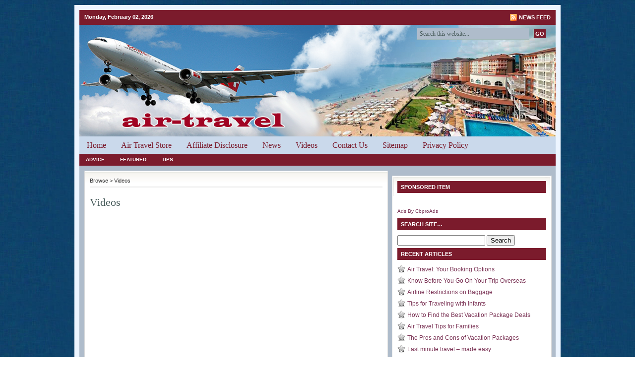

--- FILE ---
content_type: text/html; charset=UTF-8
request_url: https://air-travel.turnkeypages.com/videos/
body_size: 63588
content:
<!DOCTYPE html PUBLIC "-//W3C//DTD XHTML 1.0 Transitional//EN" "http://www.w3.org/TR/xhtml1/DTD/xhtml1-transitional.dtd">
<html xmlns="http://www.w3.org/1999/xhtml" lang="en-US">
<head profile="http://gmpg.org/xfn/11">

<meta http-equiv="Content-Type" content="text/html; charset=UTF-8" />
<meta name="distribution" content="global" />
<meta name="robots" content="follow, all" />
<meta name="language" content="en" />

<title>  Videos : air-travel.turnkeypages.com</title>
<meta name="generator" content="WordPress 6.9" />
<link rel="Shortcut Icon" href="https://air-travel.turnkeypages.com/wp-content/themes/lifestyle_20/images/favicon.ico" type="image/x-icon" />


<link rel="stylesheet" href="https://air-travel.turnkeypages.com/wp-content/themes/lifestyle-2/style.css.php" type="text/css" media="screen" />
<link rel="alternate" type="application/rss+xml" title="air-travel.turnkeypages.com RSS Feed" href="https://air-travel.turnkeypages.com/feed/" />
<link rel="alternate" type="application/atom+xml" title="air-travel.turnkeypages.com Atom Feed" href="https://air-travel.turnkeypages.com/feed/atom/" />
<link rel="pingback" href="https://air-travel.turnkeypages.com/xmlrpc.php" />

<meta name='robots' content='max-image-preview:large' />
<link rel="alternate" type="application/rss+xml" title="air-travel.turnkeypages.com &raquo; Videos Comments Feed" href="https://air-travel.turnkeypages.com/videos/feed/" />
<link rel="alternate" title="oEmbed (JSON)" type="application/json+oembed" href="https://air-travel.turnkeypages.com/wp-json/oembed/1.0/embed?url=https%3A%2F%2Fair-travel.turnkeypages.com%2Fvideos%2F" />
<link rel="alternate" title="oEmbed (XML)" type="text/xml+oembed" href="https://air-travel.turnkeypages.com/wp-json/oembed/1.0/embed?url=https%3A%2F%2Fair-travel.turnkeypages.com%2Fvideos%2F&#038;format=xml" />
<style id='wp-img-auto-sizes-contain-inline-css' type='text/css'>
img:is([sizes=auto i],[sizes^="auto," i]){contain-intrinsic-size:3000px 1500px}
/*# sourceURL=wp-img-auto-sizes-contain-inline-css */
</style>
<style id='wp-emoji-styles-inline-css' type='text/css'>

	img.wp-smiley, img.emoji {
		display: inline !important;
		border: none !important;
		box-shadow: none !important;
		height: 1em !important;
		width: 1em !important;
		margin: 0 0.07em !important;
		vertical-align: -0.1em !important;
		background: none !important;
		padding: 0 !important;
	}
/*# sourceURL=wp-emoji-styles-inline-css */
</style>
<style id='wp-block-library-inline-css' type='text/css'>
:root{--wp-block-synced-color:#7a00df;--wp-block-synced-color--rgb:122,0,223;--wp-bound-block-color:var(--wp-block-synced-color);--wp-editor-canvas-background:#ddd;--wp-admin-theme-color:#007cba;--wp-admin-theme-color--rgb:0,124,186;--wp-admin-theme-color-darker-10:#006ba1;--wp-admin-theme-color-darker-10--rgb:0,107,160.5;--wp-admin-theme-color-darker-20:#005a87;--wp-admin-theme-color-darker-20--rgb:0,90,135;--wp-admin-border-width-focus:2px}@media (min-resolution:192dpi){:root{--wp-admin-border-width-focus:1.5px}}.wp-element-button{cursor:pointer}:root .has-very-light-gray-background-color{background-color:#eee}:root .has-very-dark-gray-background-color{background-color:#313131}:root .has-very-light-gray-color{color:#eee}:root .has-very-dark-gray-color{color:#313131}:root .has-vivid-green-cyan-to-vivid-cyan-blue-gradient-background{background:linear-gradient(135deg,#00d084,#0693e3)}:root .has-purple-crush-gradient-background{background:linear-gradient(135deg,#34e2e4,#4721fb 50%,#ab1dfe)}:root .has-hazy-dawn-gradient-background{background:linear-gradient(135deg,#faaca8,#dad0ec)}:root .has-subdued-olive-gradient-background{background:linear-gradient(135deg,#fafae1,#67a671)}:root .has-atomic-cream-gradient-background{background:linear-gradient(135deg,#fdd79a,#004a59)}:root .has-nightshade-gradient-background{background:linear-gradient(135deg,#330968,#31cdcf)}:root .has-midnight-gradient-background{background:linear-gradient(135deg,#020381,#2874fc)}:root{--wp--preset--font-size--normal:16px;--wp--preset--font-size--huge:42px}.has-regular-font-size{font-size:1em}.has-larger-font-size{font-size:2.625em}.has-normal-font-size{font-size:var(--wp--preset--font-size--normal)}.has-huge-font-size{font-size:var(--wp--preset--font-size--huge)}.has-text-align-center{text-align:center}.has-text-align-left{text-align:left}.has-text-align-right{text-align:right}.has-fit-text{white-space:nowrap!important}#end-resizable-editor-section{display:none}.aligncenter{clear:both}.items-justified-left{justify-content:flex-start}.items-justified-center{justify-content:center}.items-justified-right{justify-content:flex-end}.items-justified-space-between{justify-content:space-between}.screen-reader-text{border:0;clip-path:inset(50%);height:1px;margin:-1px;overflow:hidden;padding:0;position:absolute;width:1px;word-wrap:normal!important}.screen-reader-text:focus{background-color:#ddd;clip-path:none;color:#444;display:block;font-size:1em;height:auto;left:5px;line-height:normal;padding:15px 23px 14px;text-decoration:none;top:5px;width:auto;z-index:100000}html :where(.has-border-color){border-style:solid}html :where([style*=border-top-color]){border-top-style:solid}html :where([style*=border-right-color]){border-right-style:solid}html :where([style*=border-bottom-color]){border-bottom-style:solid}html :where([style*=border-left-color]){border-left-style:solid}html :where([style*=border-width]){border-style:solid}html :where([style*=border-top-width]){border-top-style:solid}html :where([style*=border-right-width]){border-right-style:solid}html :where([style*=border-bottom-width]){border-bottom-style:solid}html :where([style*=border-left-width]){border-left-style:solid}html :where(img[class*=wp-image-]){height:auto;max-width:100%}:where(figure){margin:0 0 1em}html :where(.is-position-sticky){--wp-admin--admin-bar--position-offset:var(--wp-admin--admin-bar--height,0px)}@media screen and (max-width:600px){html :where(.is-position-sticky){--wp-admin--admin-bar--position-offset:0px}}

/*# sourceURL=wp-block-library-inline-css */
</style><style id='wp-block-paragraph-inline-css' type='text/css'>
.is-small-text{font-size:.875em}.is-regular-text{font-size:1em}.is-large-text{font-size:2.25em}.is-larger-text{font-size:3em}.has-drop-cap:not(:focus):first-letter{float:left;font-size:8.4em;font-style:normal;font-weight:100;line-height:.68;margin:.05em .1em 0 0;text-transform:uppercase}body.rtl .has-drop-cap:not(:focus):first-letter{float:none;margin-left:.1em}p.has-drop-cap.has-background{overflow:hidden}:root :where(p.has-background){padding:1.25em 2.375em}:where(p.has-text-color:not(.has-link-color)) a{color:inherit}p.has-text-align-left[style*="writing-mode:vertical-lr"],p.has-text-align-right[style*="writing-mode:vertical-rl"]{rotate:180deg}
/*# sourceURL=https://air-travel.turnkeypages.com/wp-includes/blocks/paragraph/style.min.css */
</style>
<style id='global-styles-inline-css' type='text/css'>
:root{--wp--preset--aspect-ratio--square: 1;--wp--preset--aspect-ratio--4-3: 4/3;--wp--preset--aspect-ratio--3-4: 3/4;--wp--preset--aspect-ratio--3-2: 3/2;--wp--preset--aspect-ratio--2-3: 2/3;--wp--preset--aspect-ratio--16-9: 16/9;--wp--preset--aspect-ratio--9-16: 9/16;--wp--preset--color--black: #000000;--wp--preset--color--cyan-bluish-gray: #abb8c3;--wp--preset--color--white: #ffffff;--wp--preset--color--pale-pink: #f78da7;--wp--preset--color--vivid-red: #cf2e2e;--wp--preset--color--luminous-vivid-orange: #ff6900;--wp--preset--color--luminous-vivid-amber: #fcb900;--wp--preset--color--light-green-cyan: #7bdcb5;--wp--preset--color--vivid-green-cyan: #00d084;--wp--preset--color--pale-cyan-blue: #8ed1fc;--wp--preset--color--vivid-cyan-blue: #0693e3;--wp--preset--color--vivid-purple: #9b51e0;--wp--preset--gradient--vivid-cyan-blue-to-vivid-purple: linear-gradient(135deg,rgb(6,147,227) 0%,rgb(155,81,224) 100%);--wp--preset--gradient--light-green-cyan-to-vivid-green-cyan: linear-gradient(135deg,rgb(122,220,180) 0%,rgb(0,208,130) 100%);--wp--preset--gradient--luminous-vivid-amber-to-luminous-vivid-orange: linear-gradient(135deg,rgb(252,185,0) 0%,rgb(255,105,0) 100%);--wp--preset--gradient--luminous-vivid-orange-to-vivid-red: linear-gradient(135deg,rgb(255,105,0) 0%,rgb(207,46,46) 100%);--wp--preset--gradient--very-light-gray-to-cyan-bluish-gray: linear-gradient(135deg,rgb(238,238,238) 0%,rgb(169,184,195) 100%);--wp--preset--gradient--cool-to-warm-spectrum: linear-gradient(135deg,rgb(74,234,220) 0%,rgb(151,120,209) 20%,rgb(207,42,186) 40%,rgb(238,44,130) 60%,rgb(251,105,98) 80%,rgb(254,248,76) 100%);--wp--preset--gradient--blush-light-purple: linear-gradient(135deg,rgb(255,206,236) 0%,rgb(152,150,240) 100%);--wp--preset--gradient--blush-bordeaux: linear-gradient(135deg,rgb(254,205,165) 0%,rgb(254,45,45) 50%,rgb(107,0,62) 100%);--wp--preset--gradient--luminous-dusk: linear-gradient(135deg,rgb(255,203,112) 0%,rgb(199,81,192) 50%,rgb(65,88,208) 100%);--wp--preset--gradient--pale-ocean: linear-gradient(135deg,rgb(255,245,203) 0%,rgb(182,227,212) 50%,rgb(51,167,181) 100%);--wp--preset--gradient--electric-grass: linear-gradient(135deg,rgb(202,248,128) 0%,rgb(113,206,126) 100%);--wp--preset--gradient--midnight: linear-gradient(135deg,rgb(2,3,129) 0%,rgb(40,116,252) 100%);--wp--preset--font-size--small: 13px;--wp--preset--font-size--medium: 20px;--wp--preset--font-size--large: 36px;--wp--preset--font-size--x-large: 42px;--wp--preset--spacing--20: 0.44rem;--wp--preset--spacing--30: 0.67rem;--wp--preset--spacing--40: 1rem;--wp--preset--spacing--50: 1.5rem;--wp--preset--spacing--60: 2.25rem;--wp--preset--spacing--70: 3.38rem;--wp--preset--spacing--80: 5.06rem;--wp--preset--shadow--natural: 6px 6px 9px rgba(0, 0, 0, 0.2);--wp--preset--shadow--deep: 12px 12px 50px rgba(0, 0, 0, 0.4);--wp--preset--shadow--sharp: 6px 6px 0px rgba(0, 0, 0, 0.2);--wp--preset--shadow--outlined: 6px 6px 0px -3px rgb(255, 255, 255), 6px 6px rgb(0, 0, 0);--wp--preset--shadow--crisp: 6px 6px 0px rgb(0, 0, 0);}:where(.is-layout-flex){gap: 0.5em;}:where(.is-layout-grid){gap: 0.5em;}body .is-layout-flex{display: flex;}.is-layout-flex{flex-wrap: wrap;align-items: center;}.is-layout-flex > :is(*, div){margin: 0;}body .is-layout-grid{display: grid;}.is-layout-grid > :is(*, div){margin: 0;}:where(.wp-block-columns.is-layout-flex){gap: 2em;}:where(.wp-block-columns.is-layout-grid){gap: 2em;}:where(.wp-block-post-template.is-layout-flex){gap: 1.25em;}:where(.wp-block-post-template.is-layout-grid){gap: 1.25em;}.has-black-color{color: var(--wp--preset--color--black) !important;}.has-cyan-bluish-gray-color{color: var(--wp--preset--color--cyan-bluish-gray) !important;}.has-white-color{color: var(--wp--preset--color--white) !important;}.has-pale-pink-color{color: var(--wp--preset--color--pale-pink) !important;}.has-vivid-red-color{color: var(--wp--preset--color--vivid-red) !important;}.has-luminous-vivid-orange-color{color: var(--wp--preset--color--luminous-vivid-orange) !important;}.has-luminous-vivid-amber-color{color: var(--wp--preset--color--luminous-vivid-amber) !important;}.has-light-green-cyan-color{color: var(--wp--preset--color--light-green-cyan) !important;}.has-vivid-green-cyan-color{color: var(--wp--preset--color--vivid-green-cyan) !important;}.has-pale-cyan-blue-color{color: var(--wp--preset--color--pale-cyan-blue) !important;}.has-vivid-cyan-blue-color{color: var(--wp--preset--color--vivid-cyan-blue) !important;}.has-vivid-purple-color{color: var(--wp--preset--color--vivid-purple) !important;}.has-black-background-color{background-color: var(--wp--preset--color--black) !important;}.has-cyan-bluish-gray-background-color{background-color: var(--wp--preset--color--cyan-bluish-gray) !important;}.has-white-background-color{background-color: var(--wp--preset--color--white) !important;}.has-pale-pink-background-color{background-color: var(--wp--preset--color--pale-pink) !important;}.has-vivid-red-background-color{background-color: var(--wp--preset--color--vivid-red) !important;}.has-luminous-vivid-orange-background-color{background-color: var(--wp--preset--color--luminous-vivid-orange) !important;}.has-luminous-vivid-amber-background-color{background-color: var(--wp--preset--color--luminous-vivid-amber) !important;}.has-light-green-cyan-background-color{background-color: var(--wp--preset--color--light-green-cyan) !important;}.has-vivid-green-cyan-background-color{background-color: var(--wp--preset--color--vivid-green-cyan) !important;}.has-pale-cyan-blue-background-color{background-color: var(--wp--preset--color--pale-cyan-blue) !important;}.has-vivid-cyan-blue-background-color{background-color: var(--wp--preset--color--vivid-cyan-blue) !important;}.has-vivid-purple-background-color{background-color: var(--wp--preset--color--vivid-purple) !important;}.has-black-border-color{border-color: var(--wp--preset--color--black) !important;}.has-cyan-bluish-gray-border-color{border-color: var(--wp--preset--color--cyan-bluish-gray) !important;}.has-white-border-color{border-color: var(--wp--preset--color--white) !important;}.has-pale-pink-border-color{border-color: var(--wp--preset--color--pale-pink) !important;}.has-vivid-red-border-color{border-color: var(--wp--preset--color--vivid-red) !important;}.has-luminous-vivid-orange-border-color{border-color: var(--wp--preset--color--luminous-vivid-orange) !important;}.has-luminous-vivid-amber-border-color{border-color: var(--wp--preset--color--luminous-vivid-amber) !important;}.has-light-green-cyan-border-color{border-color: var(--wp--preset--color--light-green-cyan) !important;}.has-vivid-green-cyan-border-color{border-color: var(--wp--preset--color--vivid-green-cyan) !important;}.has-pale-cyan-blue-border-color{border-color: var(--wp--preset--color--pale-cyan-blue) !important;}.has-vivid-cyan-blue-border-color{border-color: var(--wp--preset--color--vivid-cyan-blue) !important;}.has-vivid-purple-border-color{border-color: var(--wp--preset--color--vivid-purple) !important;}.has-vivid-cyan-blue-to-vivid-purple-gradient-background{background: var(--wp--preset--gradient--vivid-cyan-blue-to-vivid-purple) !important;}.has-light-green-cyan-to-vivid-green-cyan-gradient-background{background: var(--wp--preset--gradient--light-green-cyan-to-vivid-green-cyan) !important;}.has-luminous-vivid-amber-to-luminous-vivid-orange-gradient-background{background: var(--wp--preset--gradient--luminous-vivid-amber-to-luminous-vivid-orange) !important;}.has-luminous-vivid-orange-to-vivid-red-gradient-background{background: var(--wp--preset--gradient--luminous-vivid-orange-to-vivid-red) !important;}.has-very-light-gray-to-cyan-bluish-gray-gradient-background{background: var(--wp--preset--gradient--very-light-gray-to-cyan-bluish-gray) !important;}.has-cool-to-warm-spectrum-gradient-background{background: var(--wp--preset--gradient--cool-to-warm-spectrum) !important;}.has-blush-light-purple-gradient-background{background: var(--wp--preset--gradient--blush-light-purple) !important;}.has-blush-bordeaux-gradient-background{background: var(--wp--preset--gradient--blush-bordeaux) !important;}.has-luminous-dusk-gradient-background{background: var(--wp--preset--gradient--luminous-dusk) !important;}.has-pale-ocean-gradient-background{background: var(--wp--preset--gradient--pale-ocean) !important;}.has-electric-grass-gradient-background{background: var(--wp--preset--gradient--electric-grass) !important;}.has-midnight-gradient-background{background: var(--wp--preset--gradient--midnight) !important;}.has-small-font-size{font-size: var(--wp--preset--font-size--small) !important;}.has-medium-font-size{font-size: var(--wp--preset--font-size--medium) !important;}.has-large-font-size{font-size: var(--wp--preset--font-size--large) !important;}.has-x-large-font-size{font-size: var(--wp--preset--font-size--x-large) !important;}
/*# sourceURL=global-styles-inline-css */
</style>

<style id='classic-theme-styles-inline-css' type='text/css'>
/*! This file is auto-generated */
.wp-block-button__link{color:#fff;background-color:#32373c;border-radius:9999px;box-shadow:none;text-decoration:none;padding:calc(.667em + 2px) calc(1.333em + 2px);font-size:1.125em}.wp-block-file__button{background:#32373c;color:#fff;text-decoration:none}
/*# sourceURL=/wp-includes/css/classic-themes.min.css */
</style>
<link rel='stylesheet' id='aalb_basics_css-css' href='https://air-travel.turnkeypages.com/wp-content/plugins/amazon-associates-link-builder/css/aalb_basics.css?ver=1.9.3' type='text/css' media='all' />
<link rel='stylesheet' id='contact-form-7-css' href='https://air-travel.turnkeypages.com/wp-content/plugins/contact-form-7/includes/css/styles.css?ver=6.1.4' type='text/css' media='all' />
<link rel='stylesheet' id='amazon-auto-links-_common-css' href='https://air-travel.turnkeypages.com/wp-content/plugins/amazon-auto-links/template/_common/style.min.css?ver=5.3.1' type='text/css' media='all' />
<link rel='stylesheet' id='amazon-auto-links-list-css' href='https://air-travel.turnkeypages.com/wp-content/plugins/amazon-auto-links/template/list/style.min.css?ver=1.4.1' type='text/css' media='all' />
<link rel='stylesheet' id='dashicons-css' href='https://air-travel.turnkeypages.com/wp-includes/css/dashicons.min.css?ver=6.9' type='text/css' media='all' />
<link rel='stylesheet' id='wp-pointer-css' href='https://air-travel.turnkeypages.com/wp-includes/css/wp-pointer.min.css?ver=6.9' type='text/css' media='all' />
<link rel='stylesheet' id='__EPYT__style-css' href='https://air-travel.turnkeypages.com/wp-content/plugins/youtube-embed-plus/styles/ytprefs.min.css?ver=14.2.4' type='text/css' media='all' />
<style id='__EPYT__style-inline-css' type='text/css'>

                .epyt-gallery-thumb {
                        width: 33.333%;
                }
                
/*# sourceURL=__EPYT__style-inline-css */
</style>
<script type="text/javascript" src="https://air-travel.turnkeypages.com/wp-includes/js/jquery/jquery.min.js?ver=3.7.1" id="jquery-core-js"></script>
<script type="text/javascript" src="https://air-travel.turnkeypages.com/wp-includes/js/jquery/jquery-migrate.min.js?ver=3.4.1" id="jquery-migrate-js"></script>
<script type="text/javascript" id="jquery-js-after">
/* <![CDATA[ */
jQuery(document).ready(function() {
	jQuery(".ef1b91f453772407f37381f2c96913bc").click(function() {
		jQuery.post(
			"https://air-travel.turnkeypages.com/wp-admin/admin-ajax.php", {
				"action": "quick_adsense_onpost_ad_click",
				"quick_adsense_onpost_ad_index": jQuery(this).attr("data-index"),
				"quick_adsense_nonce": "dbb205260a",
			}, function(response) { }
		);
	});
});

//# sourceURL=jquery-js-after
/* ]]> */
</script>
<script type="text/javascript" id="__ytprefs__-js-extra">
/* <![CDATA[ */
var _EPYT_ = {"ajaxurl":"https://air-travel.turnkeypages.com/wp-admin/admin-ajax.php","security":"db2fa78b39","gallery_scrolloffset":"20","eppathtoscripts":"https://air-travel.turnkeypages.com/wp-content/plugins/youtube-embed-plus/scripts/","eppath":"https://air-travel.turnkeypages.com/wp-content/plugins/youtube-embed-plus/","epresponsiveselector":"[\"iframe.__youtube_prefs_widget__\"]","epdovol":"1","version":"14.2.4","evselector":"iframe.__youtube_prefs__[src], iframe[src*=\"youtube.com/embed/\"], iframe[src*=\"youtube-nocookie.com/embed/\"]","ajax_compat":"","maxres_facade":"eager","ytapi_load":"light","pause_others":"","stopMobileBuffer":"1","facade_mode":"","not_live_on_channel":""};
//# sourceURL=__ytprefs__-js-extra
/* ]]> */
</script>
<script type="text/javascript" src="https://air-travel.turnkeypages.com/wp-content/plugins/youtube-embed-plus/scripts/ytprefs.min.js?ver=14.2.4" id="__ytprefs__-js"></script>
<link rel="https://api.w.org/" href="https://air-travel.turnkeypages.com/wp-json/" /><link rel="alternate" title="JSON" type="application/json" href="https://air-travel.turnkeypages.com/wp-json/wp/v2/pages/7" /><link rel="EditURI" type="application/rsd+xml" title="RSD" href="https://air-travel.turnkeypages.com/xmlrpc.php?rsd" />
<meta name="generator" content="WordPress 6.9" />
<link rel="canonical" href="https://air-travel.turnkeypages.com/videos/" />
<link rel='shortlink' href='https://air-travel.turnkeypages.com/?p=7' />
<style type='text/css' id='amazon-auto-links-button-css' data-version='5.3.1'>.amazon-auto-links-button.amazon-auto-links-button-default { background-image: -webkit-linear-gradient(top, #4997e5, #3f89ba);background-image: -moz-linear-gradient(top, #4997e5, #3f89ba);background-image: -ms-linear-gradient(top, #4997e5, #3f89ba);background-image: -o-linear-gradient(top, #4997e5, #3f89ba);background-image: linear-gradient(to bottom, #4997e5, #3f89ba);-webkit-border-radius: 4px;-moz-border-radius: 4px;border-radius: 4px;margin-left: auto;margin-right: auto;text-align: center;white-space: nowrap;color: #ffffff;font-size: 13px;text-shadow: 0 0 transparent;width: 100px;padding: 7px 8px 8px 8px;background: #3498db;border: solid #6891a5 1px;text-decoration: none;}.amazon-auto-links-button.amazon-auto-links-button-default:hover {background: #3cb0fd;background-image: -webkit-linear-gradient(top, #3cb0fd, #3498db);background-image: -moz-linear-gradient(top, #3cb0fd, #3498db);background-image: -ms-linear-gradient(top, #3cb0fd, #3498db);background-image: -o-linear-gradient(top, #3cb0fd, #3498db);background-image: linear-gradient(to bottom, #3cb0fd, #3498db);text-decoration: none;}.amazon-auto-links-button.amazon-auto-links-button-default > a {color: inherit; border-bottom: none;text-decoration: none; }.amazon-auto-links-button.amazon-auto-links-button-default > a:hover {color: inherit;}.amazon-auto-links-button > a, .amazon-auto-links-button > a:hover {-webkit-box-shadow: none;box-shadow: none;color: inherit;}div.amazon-auto-links-button {line-height: 1.3; }button.amazon-auto-links-button {white-space: nowrap;}.amazon-auto-links-button-link {text-decoration: none;}.amazon-auto-links-button-46 { margin-right: auto; margin-left: auto; white-space: nowrap; text-align: center; display: inline-flex; justify-content: space-around; font-size: 13px; color: #ffffff; font-weight: 400; padding-top: 8px; padding-right: 16px; padding-bottom: 8px; padding-left: 16px; border-radius: 4px; border-color: #1f628d; border-width: 1px; background-color: #4997e5; transform: scale(0.98); border-style: none; background-solid: solid; } .amazon-auto-links-button-46 * { box-sizing: border-box; } .amazon-auto-links-button-46 .button-icon { margin-right: auto; margin-left: auto; display: none; height: auto; border: solid 0; } .amazon-auto-links-button-46 .button-icon > i { display: inline-block; width: 100%; height: 100%; } .amazon-auto-links-button-46 .button-icon-left { display: inline-flex; background-color: transparent; border-color: transparent; padding: 0px; margin: 0px; min-height: 17px; min-width: 17px; padding-top: 0px; padding-right: 0px; padding-bottom: 0px; padding-left: 0px; } .amazon-auto-links-button-46 .button-icon-left > i { background-color: #ffffff; background-size: contain; background-position: center; background-repeat: no-repeat; -webkit-mask-image: url('https://air-travel.turnkeypages.com/wp-content/plugins/amazon-auto-links/include/core/component/button/asset/image/icon/cart.svg'); mask-image: url('https://air-travel.turnkeypages.com/wp-content/plugins/amazon-auto-links/include/core/component/button/asset/image/icon/cart.svg'); -webkit-mask-position: center center; mask-position: center center; -webkit-mask-repeat: no-repeat; mask-repeat: no-repeat; } .amazon-auto-links-button-46 .button-label { margin-top: 0px; margin-right: 8px; margin-bottom: 0px; margin-left: 8px; } .amazon-auto-links-button-46 > * { align-items: center; display: inline-flex; vertical-align: middle; } .amazon-auto-links-button-46:hover { transform: scale(1.0); filter: alpha(opacity=70); opacity: 0.7; }.amazon-auto-links-button-47 { margin-right: auto; margin-left: auto; white-space: nowrap; text-align: center; display: inline-flex; justify-content: space-around; font-size: 13px; color: #ffffff; font-weight: 400; padding-top: 8px; padding-right: 16px; padding-bottom: 8px; padding-left: 16px; border-radius: 0px; border-color: #1f628d; border-width: 1px; background-color: #0a0101; transform: scale(0.98); border-style: none; background-solid: solid; } .amazon-auto-links-button-47 * { box-sizing: border-box; } .amazon-auto-links-button-47 .button-icon { margin-right: auto; margin-left: auto; display: none; height: auto; border: solid 0; } .amazon-auto-links-button-47 .button-icon > i { display: inline-block; width: 100%; height: 100%; } .amazon-auto-links-button-47 .button-icon-left { display: inline-flex; background-color: transparent; border-color: transparent; padding: 0px; margin: 0px; min-height: 17px; min-width: 17px; padding-top: 0px; padding-right: 0px; padding-bottom: 0px; padding-left: 0px; } .amazon-auto-links-button-47 .button-icon-left > i { background-color: #ffffff; background-size: contain; background-position: center; background-repeat: no-repeat; -webkit-mask-image: url('https://air-travel.turnkeypages.com/wp-content/plugins/amazon-auto-links/include/core/component/button/asset/image/icon/cart.svg'); mask-image: url('https://air-travel.turnkeypages.com/wp-content/plugins/amazon-auto-links/include/core/component/button/asset/image/icon/cart.svg'); -webkit-mask-position: center center; mask-position: center center; -webkit-mask-repeat: no-repeat; mask-repeat: no-repeat; } .amazon-auto-links-button-47 .button-icon-right { display: inline-flex; background-color: #ffffff; border-color: transparent; margin: 0px; min-height: 17px; min-width: 17px; border-radius: 10px; padding-top: 0px; padding-right: 0px; padding-bottom: 0px; padding-left: 2px; } .amazon-auto-links-button-47 .button-icon-right > i { background-color: #000000; background-size: contain; background-position: center; background-repeat: no-repeat; -webkit-mask-image: url('https://air-travel.turnkeypages.com/wp-content/plugins/amazon-auto-links/include/core/component/button/asset/image/icon/controls-play.svg'); mask-image: url('https://air-travel.turnkeypages.com/wp-content/plugins/amazon-auto-links/include/core/component/button/asset/image/icon/controls-play.svg'); -webkit-mask-position: center center; mask-position: center center; -webkit-mask-repeat: no-repeat; mask-repeat: no-repeat; } .amazon-auto-links-button-47 .button-label { margin-top: 0px; margin-right: 16px; margin-bottom: 0px; margin-left: 16px; } .amazon-auto-links-button-47 > * { align-items: center; display: inline-flex; vertical-align: middle; } .amazon-auto-links-button-47:hover { transform: scale(1.0); filter: alpha(opacity=70); opacity: 0.7; }.amazon-auto-links-button-48 { margin-right: auto; margin-left: auto; white-space: nowrap; text-align: center; display: inline-flex; justify-content: space-around; font-size: 13px; color: #000000; font-weight: 500; padding-top: 8px; padding-right: 16px; padding-bottom: 8px; padding-left: 16px; border-radius: 19px; border-color: #e8b500; border-width: 1px; background-color: #ffd814; transform: scale(0.98); border-style: solid; background-solid: solid; } .amazon-auto-links-button-48 * { box-sizing: border-box; } .amazon-auto-links-button-48 .button-icon { margin-right: auto; margin-left: auto; display: none; height: auto; border: solid 0; } .amazon-auto-links-button-48 .button-icon > i { display: inline-block; width: 100%; height: 100%; } .amazon-auto-links-button-48 .button-label { margin-top: 0px; margin-right: 32px; margin-bottom: 0px; margin-left: 32px; } .amazon-auto-links-button-48 > * { align-items: center; display: inline-flex; vertical-align: middle; } .amazon-auto-links-button-48:hover { transform: scale(1.0); filter: alpha(opacity=70); opacity: 0.7; }.amazon-auto-links-button-49 { margin-right: auto; margin-left: auto; white-space: nowrap; text-align: center; display: inline-flex; justify-content: space-around; font-size: 13px; color: #000000; font-weight: 500; padding: 3px; border-radius: 4px; border-color: #c89411 #b0820f #99710d; border-width: 1px; background-color: #ecb21f; transform: scale(0.98); border-style: solid; background-image: linear-gradient(to bottom,#f8e3ad,#eeba37); } .amazon-auto-links-button-49 * { box-sizing: border-box; } .amazon-auto-links-button-49 .button-icon { margin-right: auto; margin-left: auto; display: none; height: auto; border: solid 0; } .amazon-auto-links-button-49 .button-icon > i { display: inline-block; width: 100%; height: 100%; } .amazon-auto-links-button-49 .button-icon-left { display: inline-flex; background-color: #2d2d2d; border-width: 1px; border-color: #0a0a0a; border-radius: 2px; margin: 0px; padding-top: 2px; padding-right: 2px; padding-bottom: 3px; padding-left: 2px; min-width: 25px; min-height: 25px; } .amazon-auto-links-button-49 .button-icon-left > i { background-color: #ffffff; background-size: contain; background-position: center; background-repeat: no-repeat; -webkit-mask-image: url('https://air-travel.turnkeypages.com/wp-content/plugins/amazon-auto-links/include/core/component/button/asset/image/icon/cart.svg'); mask-image: url('https://air-travel.turnkeypages.com/wp-content/plugins/amazon-auto-links/include/core/component/button/asset/image/icon/cart.svg'); -webkit-mask-position: center center; mask-position: center center; -webkit-mask-repeat: no-repeat; mask-repeat: no-repeat; } .amazon-auto-links-button-49 .button-label { margin-top: 0px; margin-right: 32px; margin-bottom: 0px; margin-left: 32px; } .amazon-auto-links-button-49 > * { align-items: center; display: inline-flex; vertical-align: middle; } .amazon-auto-links-button-49:hover { transform: scale(1.0); filter: alpha(opacity=70); opacity: 0.7; }.amazon-auto-links-button-50 { display: block; margin-right: auto; margin-left: auto; position: relative; width: 176px; height: 28px; } .amazon-auto-links-button-50 > img { height: unset; max-width: 100%; max-height: 100%; margin-right: auto; margin-left: auto; display: block; position: absolute; top: 50%; left: 50%; -ms-transform: translate(-50%, -50%); transform: translate(-50%, -50%); }.amazon-auto-links-button-51 { display: block; margin-right: auto; margin-left: auto; position: relative; width: 148px; height: 79px; transform: scale(0.98); } .amazon-auto-links-button-51:hover { transform: scale(1.0); } .amazon-auto-links-button-51 > img { height: unset; max-width: 100%; max-height: 100%; margin-right: auto; margin-left: auto; display: block; position: absolute; top: 50%; left: 50%; -ms-transform: translate(-50%, -50%); transform: translate(-50%, -50%); } .amazon-auto-links-button-51 > img:hover { filter: alpha(opacity=70); opacity: 0.7; }</style>
<script type="text/javascript"><!--//--><![CDATA[//><!--
sfHover = function() {
	if (!document.getElementsByTagName) return false;
	var sfEls = document.getElementById("nav").getElementsByTagName("li");

	// if you only have one main menu - delete the line below //
	var sfEls1 = document.getElementById("subnav").getElementsByTagName("li");
	//

	for (var i=0; i<sfEls.length; i++) {
		sfEls[i].onmouseover=function() {
			this.className+=" sfhover";
		}
		sfEls[i].onmouseout=function() {
			this.className=this.className.replace(new RegExp(" sfhover\\b"), "");
		}
	}

	// if you only have one main menu - delete the "for" loop below //
	for (var i=0; i<sfEls1.length; i++) {
		sfEls1[i].onmouseover=function() {
			this.className+=" sfhover1";
		}
		sfEls1[i].onmouseout=function() {
			this.className=this.className.replace(new RegExp(" sfhover1\\b"), "");
		}
	}
	//

}
if (window.attachEvent) window.attachEvent("onload", sfHover);
//--><!]]></script>

</head>

<body>

<div id="wrap">

	<div id="topnavbar">

		<div class="topnavbarleft">
			<p><script src="https://air-travel.turnkeypages.com/wp-content/themes/lifestyle-2/javascript/date.js" type="text/javascript"></script></p>
		</div>

		<div class="topnavbarright">
			<p><a href="https://air-travel.turnkeypages.com/feed/rss/"><img style="vertical-align:middle" src="https://air-travel.turnkeypages.com/wp-content/themes/lifestyle-2/images/rss.gif" alt="Subscribe to air-travel.turnkeypages.com" /></a><a href="https://air-travel.turnkeypages.com/feed/rss/">News Feed</a></p>
		</div>

	</div>

<div id="header">

			<div id="navbarright">
				<form id="searchform" method="get" action="/index.php">
				<input type="text" value="Search this website..." name="s" id="searchbox" onfocus="if (this.value == 'Search this website...') {this.value = '';}" onblur="if (this.value == '') {this.value = 'Search this website...';}" />
				<input type="submit" id="searchbutton" value="GO" /></form>
			</div>

</div>

<div id="navbar">

	<div>
		<ul id="nav">
			<li><a href="https://air-travel.turnkeypages.com">Home</a></li>
			<li class="page_item page-item-5"><a href="https://air-travel.turnkeypages.com/air-travel-store/">Air Travel Store</a></li>
<li class="page_item page-item-52"><a href="https://air-travel.turnkeypages.com/affiliate-disclosure/">Affiliate Disclosure</a></li>
<li class="page_item page-item-160"><a href="https://air-travel.turnkeypages.com/news-2/">News</a></li>
<li class="page_item page-item-7 current_page_item"><a href="https://air-travel.turnkeypages.com/videos/" aria-current="page">Videos</a></li>
<li class="page_item page-item-8"><a href="https://air-travel.turnkeypages.com/contact-us/">Contact Us</a></li>
<li class="page_item page-item-9"><a href="https://air-travel.turnkeypages.com/sitemap/">Sitemap</a></li>
<li class="page_item page-item-10"><a href="https://air-travel.turnkeypages.com/privacy-policy/">Privacy Policy</a></li>
		</ul>
	</div>

</div>

<div style="clear:both;"></div>

<div id="subnavbar">

	<ul id="subnav">
			<li class="cat-item cat-item-5"><a href="https://air-travel.turnkeypages.com/category/advice/">Advice</a>
</li>
	<li class="cat-item cat-item-3"><a href="https://air-travel.turnkeypages.com/category/featured/">Featured</a>
</li>
	<li class="cat-item cat-item-4"><a href="https://air-travel.turnkeypages.com/category/tips/">Tips</a>
</li>
	</ul>

</div>

<div style="clear:both;"></div>
<div id="content">

	<div id="contentleft">
	
		<div class="postarea">
	
		<div class="breadcrumb">
	Browse > 
<!-- Breadcrumb, generated by 'Breadcrumb Nav XT' - http://mtekk.weblogs.us/code -->
Videos
	
</div>			
						<h1>Videos</h1><br />
		
			<iframe  style="display: block; margin: 0px auto;"  id="_ytid_38750"  width="480" height="270"  data-origwidth="480" data-origheight="270" src="https://www.youtube.com/embed/sAYmEXsfuVo?enablejsapi=1&#038;autoplay=0&#038;cc_load_policy=0&#038;cc_lang_pref=&#038;iv_load_policy=1&#038;loop=0&#038;rel=1&#038;fs=1&#038;playsinline=0&#038;autohide=2&#038;theme=dark&#038;color=red&#038;controls=1&#038;disablekb=0&#038;" class="__youtube_prefs__  no-lazyload" title="YouTube player"  allow="fullscreen; accelerometer; autoplay; clipboard-write; encrypted-media; gyroscope; picture-in-picture; web-share" referrerpolicy="strict-origin-when-cross-origin" allowfullscreen data-no-lazy="1" data-skipgform_ajax_framebjll=""></iframe>


<p></p>


<div class="epyt-gallery" data-currpage="1" id="epyt_gallery_39662"><iframe  style="display: block; margin: 0px auto;"  id="_ytid_53158"  width="480" height="270"  data-origwidth="480" data-origheight="270" src="https://www.youtube.com/embed/EXgi7HoO4uo?enablejsapi=1&#038;autoplay=0&#038;cc_load_policy=0&#038;cc_lang_pref=&#038;iv_load_policy=1&#038;loop=0&#038;rel=1&#038;fs=1&#038;playsinline=0&#038;autohide=2&#038;theme=dark&#038;color=red&#038;controls=1&#038;disablekb=0&#038;" class="__youtube_prefs__  no-lazyload" title="YouTube player"  data-epytgalleryid="epyt_gallery_39662"  allow="fullscreen; accelerometer; autoplay; clipboard-write; encrypted-media; gyroscope; picture-in-picture; web-share" referrerpolicy="strict-origin-when-cross-origin" allowfullscreen data-no-lazy="1" data-skipgform_ajax_framebjll=""></iframe><div class="epyt-gallery-list"><div class="epyt-pagination "><div tabindex="0" role="button" class="epyt-pagebutton epyt-prev  hide " data-playlistid="UUB-Ps5DdRsVAcml-Y43o7RQ" data-pagesize="21" data-pagetoken="" data-epcolumns="3" data-showtitle="1" data-showpaging="1" data-autonext="0" data-thumbplay="1"><div class="epyt-arrow">&laquo;</div> <div>Prev</div></div><div class="epyt-pagenumbers "><div class="epyt-current">1</div><div class="epyt-pageseparator"> / </div><div class="epyt-totalpages">44</div></div><div tabindex="0" role="button" class="epyt-pagebutton epyt-next" data-playlistid="UUB-Ps5DdRsVAcml-Y43o7RQ" data-pagesize="21" data-pagetoken="EAAaHlBUOkNCVWlFRUl4TURKQlF6SXlPVUkxT0RKQlFVSQ" data-epcolumns="3" data-showtitle="1" data-showpaging="1" data-autonext="0" data-thumbplay="1"><div>Next</div> <div class="epyt-arrow">&raquo;</div></div><div class="epyt-loader"><img decoding="async" alt="loading" width="16" height="11" src="https://air-travel.turnkeypages.com/wp-content/plugins/youtube-embed-plus/images/gallery-page-loader.gif"></div></div><div class="epyt-gallery-allthumbs  epyt-cols-3 "><div tabindex="0" role="button" data-videoid="EXgi7HoO4uo" class="epyt-gallery-thumb"><div class="epyt-gallery-img-box"><div class="epyt-gallery-img" style="background-image: url(https://i.ytimg.com/vi/EXgi7HoO4uo/hqdefault.jpg)"><div class="epyt-gallery-playhover"><img loading="lazy" decoding="async" alt="play" class="epyt-play-img" width="30" height="23" src="https://air-travel.turnkeypages.com/wp-content/plugins/youtube-embed-plus/images/playhover.png" data-no-lazy="1" data-skipgform_ajax_framebjll="" /><div class="epyt-gallery-playcrutch"></div></div></div></div><div class="epyt-gallery-title">If you’re a creator who’s exhausted from trying to keep up, I got you. 💪</div></div><div tabindex="0" role="button" data-videoid="D1bf9cmxcsI" class="epyt-gallery-thumb"><div class="epyt-gallery-img-box"><div class="epyt-gallery-img" style="background-image: url(https://i.ytimg.com/vi/D1bf9cmxcsI/hqdefault.jpg)"><div class="epyt-gallery-playhover"><img loading="lazy" decoding="async" alt="play" class="epyt-play-img" width="30" height="23" src="https://air-travel.turnkeypages.com/wp-content/plugins/youtube-embed-plus/images/playhover.png" data-no-lazy="1" data-skipgform_ajax_framebjll="" /><div class="epyt-gallery-playcrutch"></div></div></div></div><div class="epyt-gallery-title">you’re just in time for 2026 😉After 19 years I can promise you this… #socialmediagrowth</div></div><div tabindex="0" role="button" data-videoid="Tw6VkD6TpXA" class="epyt-gallery-thumb"><div class="epyt-gallery-img-box"><div class="epyt-gallery-img" style="background-image: url(https://i.ytimg.com/vi/Tw6VkD6TpXA/hqdefault.jpg)"><div class="epyt-gallery-playhover"><img loading="lazy" decoding="async" alt="play" class="epyt-play-img" width="30" height="23" src="https://air-travel.turnkeypages.com/wp-content/plugins/youtube-embed-plus/images/playhover.png" data-no-lazy="1" data-skipgform_ajax_framebjll="" /><div class="epyt-gallery-playcrutch"></div></div></div></div><div class="epyt-gallery-title">What I really want for Christmas… 😏 #contentcreator #influencer</div></div><div class="epyt-gallery-rowbreak"></div><div tabindex="0" role="button" data-videoid="qhQkIoCVqBo" class="epyt-gallery-thumb"><div class="epyt-gallery-img-box"><div class="epyt-gallery-img" style="background-image: url(https://i.ytimg.com/vi/qhQkIoCVqBo/hqdefault.jpg)"><div class="epyt-gallery-playhover"><img loading="lazy" decoding="async" alt="play" class="epyt-play-img" width="30" height="23" src="https://air-travel.turnkeypages.com/wp-content/plugins/youtube-embed-plus/images/playhover.png" data-no-lazy="1" data-skipgform_ajax_framebjll="" /><div class="epyt-gallery-playcrutch"></div></div></div></div><div class="epyt-gallery-title">Don’t let anyone stop you✨ Even if the path doesn’t exist yet, you can make it. #ogyoutube</div></div><div tabindex="0" role="button" data-videoid="Pe9cK-YAiPg" class="epyt-gallery-thumb"><div class="epyt-gallery-img-box"><div class="epyt-gallery-img" style="background-image: url(https://i.ytimg.com/vi/Pe9cK-YAiPg/hqdefault.jpg)"><div class="epyt-gallery-playhover"><img loading="lazy" decoding="async" alt="play" class="epyt-play-img" width="30" height="23" src="https://air-travel.turnkeypages.com/wp-content/plugins/youtube-embed-plus/images/playhover.png" data-no-lazy="1" data-skipgform_ajax_framebjll="" /><div class="epyt-gallery-playcrutch"></div></div></div></div><div class="epyt-gallery-title">WHERE do I put it?!? 🧚‍♂️</div></div><div tabindex="0" role="button" data-videoid="cU8ei4QvOhU" class="epyt-gallery-thumb"><div class="epyt-gallery-img-box"><div class="epyt-gallery-img" style="background-image: url(https://i.ytimg.com/vi/cU8ei4QvOhU/hqdefault.jpg)"><div class="epyt-gallery-playhover"><img loading="lazy" decoding="async" alt="play" class="epyt-play-img" width="30" height="23" src="https://air-travel.turnkeypages.com/wp-content/plugins/youtube-embed-plus/images/playhover.png" data-no-lazy="1" data-skipgform_ajax_framebjll="" /><div class="epyt-gallery-playcrutch"></div></div></div></div><div class="epyt-gallery-title">this… is … embarrassing… 📲 #organization #iphone</div></div><div class="epyt-gallery-rowbreak"></div><div tabindex="0" role="button" data-videoid="EURNE8yqxeU" class="epyt-gallery-thumb"><div class="epyt-gallery-img-box"><div class="epyt-gallery-img" style="background-image: url(https://i.ytimg.com/vi/EURNE8yqxeU/hqdefault.jpg)"><div class="epyt-gallery-playhover"><img loading="lazy" decoding="async" alt="play" class="epyt-play-img" width="30" height="23" src="https://air-travel.turnkeypages.com/wp-content/plugins/youtube-embed-plus/images/playhover.png" data-no-lazy="1" data-skipgform_ajax_framebjll="" /><div class="epyt-gallery-playcrutch"></div></div></div></div><div class="epyt-gallery-title">I’ve failed more times in 19 yrs than I can count &amp; that’s why I’m still here. #ogyoutube</div></div><div tabindex="0" role="button" data-videoid="61xUeUnrfPo" class="epyt-gallery-thumb"><div class="epyt-gallery-img-box"><div class="epyt-gallery-img" style="background-image: url(https://i.ytimg.com/vi/61xUeUnrfPo/hqdefault.jpg)"><div class="epyt-gallery-playhover"><img loading="lazy" decoding="async" alt="play" class="epyt-play-img" width="30" height="23" src="https://air-travel.turnkeypages.com/wp-content/plugins/youtube-embed-plus/images/playhover.png" data-no-lazy="1" data-skipgform_ajax_framebjll="" /><div class="epyt-gallery-playcrutch"></div></div></div></div><div class="epyt-gallery-title">Going strong since 2006 💪 #OGYoutube</div></div><div tabindex="0" role="button" data-videoid="Wy7hhcxo2no" class="epyt-gallery-thumb"><div class="epyt-gallery-img-box"><div class="epyt-gallery-img" style="background-image: url(https://i.ytimg.com/vi/Wy7hhcxo2no/hqdefault.jpg)"><div class="epyt-gallery-playhover"><img loading="lazy" decoding="async" alt="play" class="epyt-play-img" width="30" height="23" src="https://air-travel.turnkeypages.com/wp-content/plugins/youtube-embed-plus/images/playhover.png" data-no-lazy="1" data-skipgform_ajax_framebjll="" /><div class="epyt-gallery-playcrutch"></div></div></div></div><div class="epyt-gallery-title">So am I “Grandma”.. or “Big Sis”? 😅</div></div><div class="epyt-gallery-rowbreak"></div><div tabindex="0" role="button" data-videoid="HkdEApd2p58" class="epyt-gallery-thumb"><div class="epyt-gallery-img-box"><div class="epyt-gallery-img" style="background-image: url(https://i.ytimg.com/vi/HkdEApd2p58/hqdefault.jpg)"><div class="epyt-gallery-playhover"><img loading="lazy" decoding="async" alt="play" class="epyt-play-img" width="30" height="23" src="https://air-travel.turnkeypages.com/wp-content/plugins/youtube-embed-plus/images/playhover.png" data-no-lazy="1" data-skipgform_ajax_framebjll="" /><div class="epyt-gallery-playcrutch"></div></div></div></div><div class="epyt-gallery-title">Creators: this is what no one tells you… before you quit</div></div><div tabindex="0" role="button" data-videoid="td-eHGgSap4" class="epyt-gallery-thumb"><div class="epyt-gallery-img-box"><div class="epyt-gallery-img" style="background-image: url(https://i.ytimg.com/vi/td-eHGgSap4/hqdefault.jpg)"><div class="epyt-gallery-playhover"><img loading="lazy" decoding="async" alt="play" class="epyt-play-img" width="30" height="23" src="https://air-travel.turnkeypages.com/wp-content/plugins/youtube-embed-plus/images/playhover.png" data-no-lazy="1" data-skipgform_ajax_framebjll="" /><div class="epyt-gallery-playcrutch"></div></div></div></div><div class="epyt-gallery-title">Want to Go Viral? Think again… 👀  #creator2creator #creatortips #goingviral</div></div><div tabindex="0" role="button" data-videoid="5Gn854Ger9g" class="epyt-gallery-thumb"><div class="epyt-gallery-img-box"><div class="epyt-gallery-img" style="background-image: url(https://i.ytimg.com/vi/5Gn854Ger9g/hqdefault.jpg)"><div class="epyt-gallery-playhover"><img loading="lazy" decoding="async" alt="play" class="epyt-play-img" width="30" height="23" src="https://air-travel.turnkeypages.com/wp-content/plugins/youtube-embed-plus/images/playhover.png" data-no-lazy="1" data-skipgform_ajax_framebjll="" /><div class="epyt-gallery-playcrutch"></div></div></div></div><div class="epyt-gallery-title">The BEST CREATORS have mastered THIS skill….</div></div><div class="epyt-gallery-rowbreak"></div><div tabindex="0" role="button" data-videoid="0Nqqg3o8xWI" class="epyt-gallery-thumb"><div class="epyt-gallery-img-box"><div class="epyt-gallery-img" style="background-image: url(https://i.ytimg.com/vi/0Nqqg3o8xWI/hqdefault.jpg)"><div class="epyt-gallery-playhover"><img loading="lazy" decoding="async" alt="play" class="epyt-play-img" width="30" height="23" src="https://air-travel.turnkeypages.com/wp-content/plugins/youtube-embed-plus/images/playhover.png" data-no-lazy="1" data-skipgform_ajax_framebjll="" /><div class="epyt-gallery-playcrutch"></div></div></div></div><div class="epyt-gallery-title">What to Pack When Traveling w/ Young Kids (0-5 yrs)</div></div><div tabindex="0" role="button" data-videoid="--UyFHU27kc" class="epyt-gallery-thumb"><div class="epyt-gallery-img-box"><div class="epyt-gallery-img" style="background-image: url(https://i.ytimg.com/vi/--UyFHU27kc/hqdefault.jpg)"><div class="epyt-gallery-playhover"><img loading="lazy" decoding="async" alt="play" class="epyt-play-img" width="30" height="23" src="https://air-travel.turnkeypages.com/wp-content/plugins/youtube-embed-plus/images/playhover.png" data-no-lazy="1" data-skipgform_ajax_framebjll="" /><div class="epyt-gallery-playcrutch"></div></div></div></div><div class="epyt-gallery-title">You can get it too!! Thanks ​⁠​⁠​⁠​⁠@YouTube 🥹 ! #creatorawards   #silverplaybutton</div></div><div tabindex="0" role="button" data-videoid="g56-auJUvdY" class="epyt-gallery-thumb"><div class="epyt-gallery-img-box"><div class="epyt-gallery-img" style="background-image: url(https://i.ytimg.com/vi/g56-auJUvdY/hqdefault.jpg)"><div class="epyt-gallery-playhover"><img loading="lazy" decoding="async" alt="play" class="epyt-play-img" width="30" height="23" src="https://air-travel.turnkeypages.com/wp-content/plugins/youtube-embed-plus/images/playhover.png" data-no-lazy="1" data-skipgform_ajax_framebjll="" /><div class="epyt-gallery-playcrutch"></div></div></div></div><div class="epyt-gallery-title">How I Lost 50 lbs After Baby 🏋️‍♀️ #postpartumweightloss #weightlossjourney</div></div><div class="epyt-gallery-rowbreak"></div><div tabindex="0" role="button" data-videoid="5ccKYxgHNb0" class="epyt-gallery-thumb"><div class="epyt-gallery-img-box"><div class="epyt-gallery-img" style="background-image: url(https://i.ytimg.com/vi/5ccKYxgHNb0/hqdefault.jpg)"><div class="epyt-gallery-playhover"><img loading="lazy" decoding="async" alt="play" class="epyt-play-img" width="30" height="23" src="https://air-travel.turnkeypages.com/wp-content/plugins/youtube-embed-plus/images/playhover.png" data-no-lazy="1" data-skipgform_ajax_framebjll="" /><div class="epyt-gallery-playcrutch"></div></div></div></div><div class="epyt-gallery-title">I lost 45 lbs postpartum without going to the gym 🏋️‍♀️</div></div><div tabindex="0" role="button" data-videoid="u8Hge932fXs" class="epyt-gallery-thumb"><div class="epyt-gallery-img-box"><div class="epyt-gallery-img" style="background-image: url(https://i.ytimg.com/vi/u8Hge932fXs/hqdefault.jpg)"><div class="epyt-gallery-playhover"><img loading="lazy" decoding="async" alt="play" class="epyt-play-img" width="30" height="23" src="https://air-travel.turnkeypages.com/wp-content/plugins/youtube-embed-plus/images/playhover.png" data-no-lazy="1" data-skipgform_ajax_framebjll="" /><div class="epyt-gallery-playcrutch"></div></div></div></div><div class="epyt-gallery-title">How I Lost the Baby Weight | -50lbs Honest Journey</div></div><div tabindex="0" role="button" data-videoid="cSMqQMLdGWE" class="epyt-gallery-thumb"><div class="epyt-gallery-img-box"><div class="epyt-gallery-img" style="background-image: url(https://i.ytimg.com/vi/cSMqQMLdGWE/hqdefault.jpg)"><div class="epyt-gallery-playhover"><img loading="lazy" decoding="async" alt="play" class="epyt-play-img" width="30" height="23" src="https://air-travel.turnkeypages.com/wp-content/plugins/youtube-embed-plus/images/playhover.png" data-no-lazy="1" data-skipgform_ajax_framebjll="" /><div class="epyt-gallery-playcrutch"></div></div></div></div><div class="epyt-gallery-title">I didn’t think I could love a pant this much 😭</div></div><div class="epyt-gallery-rowbreak"></div><div tabindex="0" role="button" data-videoid="wRmQ_hYz-_M" class="epyt-gallery-thumb"><div class="epyt-gallery-img-box"><div class="epyt-gallery-img" style="background-image: url(https://i.ytimg.com/vi/wRmQ_hYz-_M/hqdefault.jpg)"><div class="epyt-gallery-playhover"><img loading="lazy" decoding="async" alt="play" class="epyt-play-img" width="30" height="23" src="https://air-travel.turnkeypages.com/wp-content/plugins/youtube-embed-plus/images/playhover.png" data-no-lazy="1" data-skipgform_ajax_framebjll="" /><div class="epyt-gallery-playcrutch"></div></div></div></div><div class="epyt-gallery-title">My 2005 prom dress was definitely unique 😂 👗 #prom2025 #promdresses2025 #promdress  #prom</div></div><div tabindex="0" role="button" data-videoid="HS8KNH7vnn8" class="epyt-gallery-thumb"><div class="epyt-gallery-img-box"><div class="epyt-gallery-img" style="background-image: url(https://i.ytimg.com/vi/HS8KNH7vnn8/hqdefault.jpg)"><div class="epyt-gallery-playhover"><img loading="lazy" decoding="async" alt="play" class="epyt-play-img" width="30" height="23" src="https://air-travel.turnkeypages.com/wp-content/plugins/youtube-embed-plus/images/playhover.png" data-no-lazy="1" data-skipgform_ajax_framebjll="" /><div class="epyt-gallery-playcrutch"></div></div></div></div><div class="epyt-gallery-title">How’s YOUR postpartum weight loss going? 💪 # postpartum #weightloss #weightlossjourney</div></div><div tabindex="0" role="button" data-videoid="l7UmIrBhlP0" class="epyt-gallery-thumb"><div class="epyt-gallery-img-box"><div class="epyt-gallery-img" style="background-image: url(https://i.ytimg.com/vi/l7UmIrBhlP0/hqdefault.jpg)"><div class="epyt-gallery-playhover"><img loading="lazy" decoding="async" alt="play" class="epyt-play-img" width="30" height="23" src="https://air-travel.turnkeypages.com/wp-content/plugins/youtube-embed-plus/images/playhover.png" data-no-lazy="1" data-skipgform_ajax_framebjll="" /><div class="epyt-gallery-playcrutch"></div></div></div></div><div class="epyt-gallery-title">The Best Carry On Suitcase In 2025? Bellroy Transit</div></div><div class="epyt-gallery-rowbreak"></div><div class="epyt-gallery-clear"></div></div><div class="epyt-pagination "><div tabindex="0" role="button" class="epyt-pagebutton epyt-prev  hide " data-playlistid="UUB-Ps5DdRsVAcml-Y43o7RQ" data-pagesize="21" data-pagetoken="" data-epcolumns="3" data-showtitle="1" data-showpaging="1" data-autonext="0" data-thumbplay="1"><div class="epyt-arrow">&laquo;</div> <div>Prev</div></div><div class="epyt-pagenumbers "><div class="epyt-current">1</div><div class="epyt-pageseparator"> / </div><div class="epyt-totalpages">44</div></div><div tabindex="0" role="button" class="epyt-pagebutton epyt-next" data-playlistid="UUB-Ps5DdRsVAcml-Y43o7RQ" data-pagesize="21" data-pagetoken="EAAaHlBUOkNCVWlFRUl4TURKQlF6SXlPVUkxT0RKQlFVSQ" data-epcolumns="3" data-showtitle="1" data-showpaging="1" data-autonext="0" data-thumbplay="1"><div>Next</div> <div class="epyt-arrow">&raquo;</div></div><div class="epyt-loader"><img decoding="async" alt="loading" width="16" height="11" src="https://air-travel.turnkeypages.com/wp-content/plugins/youtube-embed-plus/images/gallery-page-loader.gif"></div></div></div></div><div style="clear:both;"></div>
					
		</div>
		
	</div>
	
<div id="sidebar">                                                                                                                                                                                                                                                                                                                                                                                                                                                                                                                                                                                                                                                                                                  <span style="font-size:11px; display:none;"><a href="http://www.travelatime.com/">Travel</a> &middot; <a href="http://www.weightoloss.com/">Diet</a> &middot; <a href="http://www.askgirl.net/">Baby</a> &middot; <a href="http://www.yearterm.com/">Insurance</a> &middot; <a href="http://www.carsdeals.net/">Car</a></span>


	<div class="widgetarea">

	<ul id="sidebarwidgeted">

	<li id="execphp-2" class="widget widget_execphp"><h2 class="widgettitle">Sponsored Item</h2>
			<div class="execphpwidget"><script type="text/javascript"> cb_ad_member = "4147024"; cb_ad_format = "300x250_as"; cb_ad_category = "22%2D237%2C+22%2D238%2C+22%2D239%2C+22%2D242%2C+22%2D243"; cb_ad_channel = "none"; cb_ad_selection = "random"; cb_ad_keyword = "air travel"; cb_ad_productivity = ""; cb_ad_border = ""; cb_ad_bg = ""; cb_ad_link = ""; cb_ad_text = ""; </script> <script type="text/javascript" src="http://www.cbproads.com/adsense_bannerv3.js"></script><br><a href="http://www.cbproads.com/refer.asp?id=4147024" target="_blank"><font size="1">Ads By CbproAds</font></a></div>
		</li>
<li id="search-1" class="widget widget_search"><h2 class="widgettitle">Search site&#8230;</h2>
<form role="search" method="get" id="searchform" class="searchform" action="https://air-travel.turnkeypages.com/">
				<div>
					<label class="screen-reader-text" for="s">Search for:</label>
					<input type="text" value="" name="s" id="s" />
					<input type="submit" id="searchsubmit" value="Search" />
				</div>
			</form></li>

		<li id="recent-posts-1" class="widget widget_recent_entries">
		<h2 class="widgettitle">Recent Articles</h2>

		<ul>
											<li>
					<a href="https://air-travel.turnkeypages.com/air-travel-your-booking-options/">Air Travel:  Your Booking Options</a>
									</li>
											<li>
					<a href="https://air-travel.turnkeypages.com/know-before-you-go-on-your-trip-overseas/">Know Before You Go On Your Trip Overseas</a>
									</li>
											<li>
					<a href="https://air-travel.turnkeypages.com/airline-restrictions-on-baggage/">Airline Restrictions on Baggage</a>
									</li>
											<li>
					<a href="https://air-travel.turnkeypages.com/tips-for-traveling-with-infants/">Tips for Traveling with Infants</a>
									</li>
											<li>
					<a href="https://air-travel.turnkeypages.com/how-to-find-the-best-vacation-package-deals/">How to Find the Best Vacation Package Deals</a>
									</li>
											<li>
					<a href="https://air-travel.turnkeypages.com/air-travel-tips-for-families/">Air Travel Tips for Families</a>
									</li>
											<li>
					<a href="https://air-travel.turnkeypages.com/the-pros-and-cons-of-vacation-packages/">The Pros and Cons of Vacation Packages</a>
									</li>
											<li>
					<a href="https://air-travel.turnkeypages.com/last-minute-travel-made-easy/">Last minute travel &#8211; made easy</a>
									</li>
					</ul>

		</li>
<li id="categories-1" class="widget widget_categories"><h2 class="widgettitle">Categories</h2>

			<ul>
					<li class="cat-item cat-item-5"><a href="https://air-travel.turnkeypages.com/category/advice/">Advice</a> (5)
</li>
	<li class="cat-item cat-item-3"><a href="https://air-travel.turnkeypages.com/category/featured/">Featured</a> (5)
</li>
	<li class="cat-item cat-item-4"><a href="https://air-travel.turnkeypages.com/category/tips/">Tips</a> (5)
</li>
			</ul>

			</li>

	</ul>

	</div>



</div>		
</div>

<!-- The main column ends  -->

<!-- begin footer -->

<div style="clear:both;"></div>

<div id="footer">

	<p style="margin-top: 0pt; margin-bottom: 0pt;" align="center" class="p-left"><i>Copyright 2026 - <a href="https://air-travel.turnkeypages.com">air-travel.turnkeypages.com</a>
	</p>
	<p style="margin-top: 0pt; margin-bottom: 0pt;" align="center" class="p-right">
		
	</p>
</div>

<script type="speculationrules">
{"prefetch":[{"source":"document","where":{"and":[{"href_matches":"/*"},{"not":{"href_matches":["/wp-*.php","/wp-admin/*","/wp-content/uploads/*","/wp-content/*","/wp-content/plugins/*","/wp-content/themes/lifestyle-2/*","/*\\?(.+)"]}},{"not":{"selector_matches":"a[rel~=\"nofollow\"]"}},{"not":{"selector_matches":".no-prefetch, .no-prefetch a"}}]},"eagerness":"conservative"}]}
</script>
<script type="text/javascript" src="https://air-travel.turnkeypages.com/wp-includes/js/dist/hooks.min.js?ver=dd5603f07f9220ed27f1" id="wp-hooks-js"></script>
<script type="text/javascript" src="https://air-travel.turnkeypages.com/wp-includes/js/dist/i18n.min.js?ver=c26c3dc7bed366793375" id="wp-i18n-js"></script>
<script type="text/javascript" id="wp-i18n-js-after">
/* <![CDATA[ */
wp.i18n.setLocaleData( { 'text direction\u0004ltr': [ 'ltr' ] } );
//# sourceURL=wp-i18n-js-after
/* ]]> */
</script>
<script type="text/javascript" src="https://air-travel.turnkeypages.com/wp-content/plugins/contact-form-7/includes/swv/js/index.js?ver=6.1.4" id="swv-js"></script>
<script type="text/javascript" id="contact-form-7-js-before">
/* <![CDATA[ */
var wpcf7 = {
    "api": {
        "root": "https:\/\/air-travel.turnkeypages.com\/wp-json\/",
        "namespace": "contact-form-7\/v1"
    },
    "cached": 1
};
//# sourceURL=contact-form-7-js-before
/* ]]> */
</script>
<script type="text/javascript" src="https://air-travel.turnkeypages.com/wp-content/plugins/contact-form-7/includes/js/index.js?ver=6.1.4" id="contact-form-7-js"></script>
<script type="text/javascript" src="https://air-travel.turnkeypages.com/wp-content/plugins/amazon-auto-links/include/core/main/asset/js/iframe-height-adjuster.min.js?ver=5.3.1" id="aal-iframe-height-adjuster-js"></script>
<script type="text/javascript" src="https://air-travel.turnkeypages.com/wp-includes/js/jquery/ui/core.min.js?ver=1.13.3" id="jquery-ui-core-js"></script>
<script type="text/javascript" src="https://air-travel.turnkeypages.com/wp-includes/js/wp-pointer.min.js?ver=6.9" id="wp-pointer-js"></script>
<script type="text/javascript" src="https://air-travel.turnkeypages.com/wp-content/plugins/amazon-auto-links/include/core/main/asset/js/pointer-tooltip.min.js?ver=5.3.1" id="aal-pointer-tooltip-js"></script>
<script type="text/javascript" src="https://air-travel.turnkeypages.com/wp-content/plugins/amazon-auto-links/template/_common/js/product-tooltip.min.js?ver=1.0.0" id="aal-product-tooltip-js"></script>
<script type="text/javascript" src="https://air-travel.turnkeypages.com/wp-content/plugins/amazon-auto-links/template/_common/js/product-image-preview.min.js?ver=1.0.0" id="aal-image-preview-js"></script>
<script type="text/javascript" src="https://air-travel.turnkeypages.com/wp-content/plugins/youtube-embed-plus/scripts/fitvids.min.js?ver=14.2.4" id="__ytprefsfitvids__-js"></script>
<script id="wp-emoji-settings" type="application/json">
{"baseUrl":"https://s.w.org/images/core/emoji/17.0.2/72x72/","ext":".png","svgUrl":"https://s.w.org/images/core/emoji/17.0.2/svg/","svgExt":".svg","source":{"concatemoji":"https://air-travel.turnkeypages.com/wp-includes/js/wp-emoji-release.min.js?ver=6.9"}}
</script>
<script type="module">
/* <![CDATA[ */
/*! This file is auto-generated */
const a=JSON.parse(document.getElementById("wp-emoji-settings").textContent),o=(window._wpemojiSettings=a,"wpEmojiSettingsSupports"),s=["flag","emoji"];function i(e){try{var t={supportTests:e,timestamp:(new Date).valueOf()};sessionStorage.setItem(o,JSON.stringify(t))}catch(e){}}function c(e,t,n){e.clearRect(0,0,e.canvas.width,e.canvas.height),e.fillText(t,0,0);t=new Uint32Array(e.getImageData(0,0,e.canvas.width,e.canvas.height).data);e.clearRect(0,0,e.canvas.width,e.canvas.height),e.fillText(n,0,0);const a=new Uint32Array(e.getImageData(0,0,e.canvas.width,e.canvas.height).data);return t.every((e,t)=>e===a[t])}function p(e,t){e.clearRect(0,0,e.canvas.width,e.canvas.height),e.fillText(t,0,0);var n=e.getImageData(16,16,1,1);for(let e=0;e<n.data.length;e++)if(0!==n.data[e])return!1;return!0}function u(e,t,n,a){switch(t){case"flag":return n(e,"\ud83c\udff3\ufe0f\u200d\u26a7\ufe0f","\ud83c\udff3\ufe0f\u200b\u26a7\ufe0f")?!1:!n(e,"\ud83c\udde8\ud83c\uddf6","\ud83c\udde8\u200b\ud83c\uddf6")&&!n(e,"\ud83c\udff4\udb40\udc67\udb40\udc62\udb40\udc65\udb40\udc6e\udb40\udc67\udb40\udc7f","\ud83c\udff4\u200b\udb40\udc67\u200b\udb40\udc62\u200b\udb40\udc65\u200b\udb40\udc6e\u200b\udb40\udc67\u200b\udb40\udc7f");case"emoji":return!a(e,"\ud83e\u1fac8")}return!1}function f(e,t,n,a){let r;const o=(r="undefined"!=typeof WorkerGlobalScope&&self instanceof WorkerGlobalScope?new OffscreenCanvas(300,150):document.createElement("canvas")).getContext("2d",{willReadFrequently:!0}),s=(o.textBaseline="top",o.font="600 32px Arial",{});return e.forEach(e=>{s[e]=t(o,e,n,a)}),s}function r(e){var t=document.createElement("script");t.src=e,t.defer=!0,document.head.appendChild(t)}a.supports={everything:!0,everythingExceptFlag:!0},new Promise(t=>{let n=function(){try{var e=JSON.parse(sessionStorage.getItem(o));if("object"==typeof e&&"number"==typeof e.timestamp&&(new Date).valueOf()<e.timestamp+604800&&"object"==typeof e.supportTests)return e.supportTests}catch(e){}return null}();if(!n){if("undefined"!=typeof Worker&&"undefined"!=typeof OffscreenCanvas&&"undefined"!=typeof URL&&URL.createObjectURL&&"undefined"!=typeof Blob)try{var e="postMessage("+f.toString()+"("+[JSON.stringify(s),u.toString(),c.toString(),p.toString()].join(",")+"));",a=new Blob([e],{type:"text/javascript"});const r=new Worker(URL.createObjectURL(a),{name:"wpTestEmojiSupports"});return void(r.onmessage=e=>{i(n=e.data),r.terminate(),t(n)})}catch(e){}i(n=f(s,u,c,p))}t(n)}).then(e=>{for(const n in e)a.supports[n]=e[n],a.supports.everything=a.supports.everything&&a.supports[n],"flag"!==n&&(a.supports.everythingExceptFlag=a.supports.everythingExceptFlag&&a.supports[n]);var t;a.supports.everythingExceptFlag=a.supports.everythingExceptFlag&&!a.supports.flag,a.supports.everything||((t=a.source||{}).concatemoji?r(t.concatemoji):t.wpemoji&&t.twemoji&&(r(t.twemoji),r(t.wpemoji)))});
//# sourceURL=https://air-travel.turnkeypages.com/wp-includes/js/wp-emoji-loader.min.js
/* ]]> */
</script>

</div>

</body>
</html>

--- FILE ---
content_type: text/css;charset=UTF-8
request_url: https://air-travel.turnkeypages.com/wp-content/themes/lifestyle-2/style.css.php
body_size: 23583
content:

/*
	Theme Name: TurnkeyPages Shopping Lifestyle 2
	Theme URL:
	Description: Shopping-Amazon
	Author: TurnkeyPages
	Author URI: http://www.turnkeypages.com
	Version: 1.0
	Tags: three columns, fixed width

	The CSS, XHTML and design is released under GPL:
	http://www.opensource.org/licenses/gpl-license.php
*/

body {
	background: url(images/Page-BgTexture.jpg); /*#E2DDCB;*/
	width: 980px;
	color: #333333;
	font-size: 12px;
	font-family: Arial, Tahoma, Verdana;
	margin: 0px auto 0px;
	padding: 0px;
	}

#wrap {
	background: #AFBCCB; /*#F7F5EF;*/
	width: 960px;
	margin: 10px auto 10px;
	padding: 0px;
	position: relative;
	border: 10px solid #EDF5FF; /*#D4CFBB*/
	}

/************************************************
*	Hyperlinks									*
************************************************/

a, a:visited {
	color: #7A3254;
	text-decoration: none;
	}

a:hover {
	color: #495D5C;
	text-decoration: underline;
	}

a img {
	border: none;
	}

a:focus, a:hover, a:active {
	outline: none
	}

/************************************************
*	Top Navbar      							*
************************************************/

#topnavbar {
	background: #7B1B2C; /*url(images/topnav.png);*/
	width: 960px;
	height: 30px;
	color: #FFFFFF;
	margin: 0px;
	padding: 0px;
	}

#topnavbar a, #topnavbar a:visited {
	font-size: 11px;
	font-weight: bold;
	color: #FFFFFF;
	text-decoration: none;
	}

#topnavbar a:hover {
	text-decoration: underline;
	}

#topnavbar p {
	font-size: 11px;
	font-weight: bold;
	padding: 0px;
	margin: 0px;
	}

.topnavbarleft {
	width: 230px;
	float: left;
	margin: 0px;
	padding: 8px 0px 0px 10px;
	}

.topnavbarright {
	width: 600px;
	float: right;
	margin: 0px;
	padding: 7px 10px 0px 0px;
	text-transform: uppercase;
	text-align: right;
	}

.topnavbarright a img {
	border: none;
	margin: 0px 3px 3px 0px;
	padding: 0px;
	}

/************************************************
*	Header  									*
************************************************/

#header {
	background: #85ACAC url(images/Header.jpg);
	width: 960px;
	height: 225px;
	color: #FFFFFF;
	font-size: 11px;
	margin: 0px;
	padding: 0px;
	overflow: hidden;
	}

#header h1 {
	color: #FFFFFF;
	font-size: 36px;
	font-family: Georgia, Times New Roman;
	font-weight: normal;
	margin: 0px;
	padding: 15px 0px 0px 20px;
	text-decoration: none;
	}

#header h1 a, #header h1 a:visited {
	color: #FFFFFF;
	font-size: 36px;
	font-family: Georgia, Times New Roman;
	font-weight: normal;
	margin: 0px;
	padding: 0px;
	text-decoration: none;
	}

#header h1 a:hover {
	color: #FFFFFF;
	text-decoration: none;
	}

#header h3 {
	color: #7A3254;
	font-size: 16px;
	font-family: Arial, Tahoma, Verdana;
	font-weight: normal;
	margin: 0px;
	padding: 0px;
	}

#header p {
	color: #FFFFFF;
	padding: 0px 0px 5px 20px;
	margin: 0px;
	line-height: 20px;
	}

.headerleft {
	width: 460px;
	float: left;
	font-size: 14px;
	margin: 0px;
	padding: 0px;
	}

.headerleft a img {
	border: none;
	margin: 0px;
	padding: 0px;
	}

.headerright {
	width: 486px;
	float: right;
	margin: 0px;
	padding: 18px 0px 0px 0px;
	font-weight: bold;
	}

.headerright a img {
	border: none;
	margin: 0px 0px 3px 0px;
	padding: 0px;
	border: 1px solid #FFFFFF;
	}

/************************************************
*	Navbar      								*
************************************************/

#navbar {
	background: #CAD9EB;  /*#E1DCCA url(images/navbar.png);*/
	width: 960px;
	height: 35px;
	font-size: 12px;
	font-family: Arial, Tahoma, Verdana;
	color: #FFFFFF;
	font-weight: bold;
	margin: 0px;
	padding: 0px;
	}

#navbarleft {
	width: 680px;
	float: left;
	margin: 0px;
	padding: 0px;
	}

#navbarright {
	width: 280px;
	font-size: 11px;
	float: right;
	margin: 0px;
	padding: 6px 0px 0px 0px;
	}

#nav {
	margin: 0px;
	padding: 0px;
	}

#nav ul {
	float: left;
	list-style: none;
	margin: 0px;
	padding: 0px;
	}

#nav li {
	float: left;
	list-style: none;
	margin: 0px;
	padding: 0px;
	}

#nav li a, #nav li a:link, #nav li a:visited {
	color: #7B1B2C; /*#495D5C;*/
	display: block;
	font-size: 16px;
	font-family: Georgia, Times New Roman;
	font-weight: normal;
    margin: 0px;
	padding: 9px 15px 8px 15px;
	}

#nav li a:hover, #nav li a:active {
	background: #EDF5FF; /*#EBE6D4 url(images/navhov.png);*/
	color: #7B1B2C; /*#495D5C;*/
    margin: 0px;
	padding: 9px 15px 8px 15px;
	text-decoration: none;
	}

#nav li li a, #nav li li a:link, #nav li li a:visited {
	background: #CAD9EB; /*#E1DCCA;*/
	width: 150px;
	color: #7B1B2C; /*#495D5C;*/
	font-size: 14px;
	font-family: Georgia, Times New Roman;
	font-weight: normal;
	float: none;
	margin: 0px;
	padding: 7px 10px 7px 10px;
	border-bottom: 1px solid #FFFFFF;
	border-left: 1px solid #FFFFFF;
	border-right: 1px solid #FFFFFF;
	}

#nav li li a:hover, #nav li li a:active {
	background: #85ACAC;
	color: #FFFFFF;
	padding: 7px 10px 7px 10px;
	}

#nav li ul {
	z-index: 9999;
	position: absolute;
	left: -999em;
	height: auto;
	width: 170px;
	margin: 0px;
	padding: 0px;
	}

#nav li li {
	}

#nav li ul a {
	width: 140px;
	}

#nav li ul a:hover, #nav li ul a:active {
	}

#nav li ul ul {
	margin: -32px 0 0 171px;
	}

#nav li:hover ul ul, #nav li:hover ul ul ul, #nav li.sfhover ul ul, #nav li.sfhover ul ul ul {
	left: -999em;
	}

#nav li:hover ul, #nav li li:hover ul, #nav li li li:hover ul, #nav li.sfhover ul, #nav li li.sfhover ul, #nav li li li.sfhover ul {
	left: auto;
	}

#nav li:hover, #nav li.sfhover {
	position: static;
	}

/************************************************
*	SubNavbar      								*
************************************************/

#subnavbar {
	background: #7B1B2C; /*#666666;*/
	width: 960px;
	height: 24px;
	color: #FFFFFF;
	margin: 0px;
	padding: 0px;
	}

#subnav {
	margin: 0px;
	padding: 0px;
	}

#subnav ul {
	float: left;
	list-style: none;
	margin: 0px;
	padding: 0px;
	}

#subnav li {
	float: left;
	list-style: none;
	margin: 0px;
	padding: 0px;
	}

#subnav li a, #subnav li a:link, #subnav li a:visited {
	color: #FFFFFF; /*#FFFFFF;*/
	display: block;
	font-size: 10px;
    font-weight: bold;
    text-transform: uppercase;
    margin: 0px 5px 0px 0px;
	padding: 6px 13px 6px 13px;
	}

#subnav li a:hover, #subnav li a:active {
	background: #2C5B85; /*#85ACAC;*/
	color: #FFFFFF; /*#FFFFFF;*/
	display: block;
	text-decoration: none;
    margin: 0px 5px 0px 0px;
	padding: 6px 13px 6px 13px;
	}

#subnav li li a, #subnav li li a:link, #subnav li li a:visited {
	background: #7B1B2C; /*#666666;*/
	width: 140px;
	float: none;
	margin: 0px;
	padding: 6px 10px 6px 10px;
	border-bottom: 1px solid #FFFFFF;
	border-left: 1px solid #FFFFFF;
	border-right: 1px solid #FFFFFF;
	}

#subnav li li a:hover, #subnav li li a:active {
	background: #2C5B85; /*#85ACAC;*/
	margin: 0px;
	padding: 6px 10px 6px 10px;
	}

#subnav li ul {
	z-index: 9999;
	position: absolute;
	left: -999em;
	height: auto;
	width: 160px;
	margin: 0px;
	padding: 0px;
	}

#subnav li li {
	}

#subnav li ul a {
	width: 140px;
	}

#subnav li ul a:hover, #subnav li ul a:active {
	}

#subnav li ul ul {
	margin: -25px 0 0 161px;
	}

#subnav li:hover ul ul, #subnav li:hover ul ul ul, #subnav li.sfhover ul ul, #subnav li.sfhover ul ul ul {
	left: -999em;
	}

#subnav li:hover ul, #subnav li li:hover ul, #subnav li li li:hover ul, #subnav li.sfhover ul, #subnav li li.sfhover ul, #subnav li li li.sfhover ul {
	left: auto;
	}

#subnav li:hover, #subnav li.sfhover {
	position: static;
	}

/************************************************
*	Homepage 		    	                    *
************************************************/

#homepage {
	float: left;
	width: 610px;
	margin: 0px;
	padding: 0px;
	}

#homepage p {
	margin: 0px;
	padding: 0px;
	}

#homepage p img {
	border: none;
    float: left;
	margin: 0px;
	}

#homepage ul {
	list-style-type: square;
	margin: 0px;
	padding: 0px 0px 15px 0px;
	}

#homepage ul li {
	list-style-type: square;
	margin: 0px;
	padding: 0px;
	}

.hpdate {
	font-size: 11px;
	margin: 0px;
	padding: 0px;
	}

#homepagetop {
	background: #FFFFFF url(images/homepagetop.gif) top no-repeat;
	float: left;
	width: 940px;
	margin: 0px 0px 10px 0px;
	padding: 0px;
	border: 1px solid #DDDDDD;
	}

#homepagetop p {
	font-size: 12px;
	margin: 0px;
	padding: 0px 0px 0px 10px;
	}

.featuredtop {
	float: left;
	margin: 0px;
	padding: 10px;
	display: inline;
	}

.featuredtop img {
	border: none;
	margin: 0px;
	}

#homepagebottom {
	background: #FFFFFF url(images/homepagetop.gif) top no-repeat;
	float: left;
	width: 610px;
	margin: 10px 0px 10px 0px;
	padding: 0px;
	border: 1px solid #DDDDDD;
	}

#homepagebottom p {
	font-size: 12px;
	margin: 0px;
	padding: 0px;
	}

.hpbottom {
	float: left;
	width: 590px;
	margin: 0px;
	padding: 10px;
	display: inline;
	}

.hpbottom img {
	border: none;
	margin: 0px;
	}

#homepageleft {
	float: left;
	width: 300px;
	margin: 0px;
	padding: 0px;
	}

.hpfeatured {
	background: #FFFFFF url(images/featuredtop.gif) top no-repeat;
	float: left;
	width: 280px;
	margin: 0px;
	padding: 10px 10px 10px 10px;
	border: 1px solid #DDDDDD;
	}

.hpfeatured img {
	border: none;
	margin: 0px;
	}

#homepageright {
	float: right;
	width: 300px;
	margin: 0px;
	padding: 0px;
	}

/************************************************
*	Content 					     		    *
************************************************/

#content {
	width: 940px;
	margin: 0px auto 0px;
	padding: 10px 0px 0px 0px;
	line-height: 18px;
	}

#content h1 {
	color: #495D5C;
	font-size: 22px;
	font-family: Georgia, Times New Roman;
	font-weight: normal;
	margin: 0px 0px 5px 0px;
	padding: 10px 0px 0px 0px;
	}

#content h1 a, #content h1 a:visited  {
	color: #495D5C;
	font-size: 22px;
	font-family: Georgia, Times New Roman;
	font-weight: normal;
	margin: 0px 0px 5px 0px;
	padding: 10px 0px 0px 0px;
	}

#content h1 a:hover {
	color: #7A3254;
	text-decoration: none;
	}

#content h2 {
	background: #000000;
	color: #FFFFFF;
	font-size: 20px;
	font-family: Georgia, Times New Roman, Trebuchet MS;
	font-weight: normal;
	margin: 0px 0px 0px 0px;
	padding: 10px 0px 10px 10px;
	}

#content h3 {
	background: #7B1B2C;  /*#86AFB0 url(images/headline.png);*/
	color: #FFFFFF;  /*#FFFFFF;*/
	font-size: 11px;
	font-family: Arial, Tahoma, Verdana;
	font-weight: bold;
	text-transform: uppercase;
	margin: 0px 0px 10px 0px;
	padding: 3px 0px 3px 7px;
	}

#content h4 {
	color: #495D5C;
	font-size: 22px;
	font-family: Georgia, Times New Roman;
	font-weight: normal;
	margin: 0px 0px 20px 0px;
	padding: 10px 0px 0px 0px;
	}

#content img.wp-smiley {
	float: none;
	border: none;
	margin: 0px;
	padding: 0px;
	}

#content img.wp-wink {
	float: none;
	border: none;
	margin: 0px;
	padding: 0px;
	}

#contentleft {
	float: left;
	width: 600px;
	margin: 0px;
	padding: 0px 0px 20px 0px;
	}

#contentleft a img {
	border: none;
	}

blockquote {
	background: #E8E8E8;
	margin: 0px 25px 15px 25px;
	padding: 10px 20px 0px 15px;
	border-top: 1px solid #DDDDDD;
	border-right: 1px solid #666666;
	border-left: 1px solid #DDDDDD;
	border-bottom: 1px solid #666666;
	}

#content blockquote p {
	margin: 0px;
	padding: 0px 0px 15px 0px;
	}

.postarea {
	background: #FFFFFF url(images/homepagetop.gif) top no-repeat;
	float: left;
	width: 590px;
	margin: 0px 0px 10px 0px;
	padding: 10px;
	border: 1px solid #DDDDDD;
	}

.postarea p {
	margin: 0px;
	padding: 0px 0px 15px 0px;
	}

.postarea ul {
	list-style-type: square;
	margin: 0px;
	padding: 0px 0px 15px 0px;
	}

.postarea ul li {
	list-style-type: square;
	margin: 0px 0px 0px 20px;
	padding: 0px;
	}

.postarea ul ul {
	list-style-type: square;
	margin: 0px;
	padding: 0px 0px 0px 0px;
	}

.postarea ol {
	margin: 0px;
	padding: 0px 0px 15px 0px;
	}

.postarea ol li {
	margin: 0px 0px 0px 20px;
	padding: 0px;
	}

.breadcrumb {
	float: left;
	width: 590px;
	font-size: 11px;
	margin: 0px 0px 20px 0px;
	padding: 0px 0px 3px 0px;
	border-bottom: double #EAEAEA;
	}

.date {
	width: 590px;
	float: left;
	margin: 0px;
	padding: 5px 0px 0px 0px;
	}

.dateleft {
	width: 380px;
	float: left;
	margin: 0px;
	padding: 0px;
	}

.dateright {
	width: 200px;
	float: right;
	margin: 0px;
	padding: 0px;
	text-align: right;
	}

.time {
	background: #FFFFFF url(images/icon_time.gif) no-repeat top left;
	margin: 0px 0px 0px 3px;
	padding: 0px 0px 0px 20px;
	}

.icomment {
	background: #FFFFFF url(images/icon_comments.gif) no-repeat top left;
	margin: 0px 0px 0px 0px;
	padding: 0px 0px 0px 18px;
	}

.tags {
	background: #FFFFFF url(images/icon_tags.gif) no-repeat top left;
	margin: 0px;
	padding: 0px 0px 0px 18px;
	}

.category {
	background: #FFFFFF url(images/icon_category.gif) no-repeat top left;
	margin: 0px;
	padding: 0px 0px 0px 18px;
	}

.postmeta {
	width: 590px;
	font-size: 12px;
	padding: 5px 0px 0px 0px;
	margin: 0px;
	border-top: double #EAEAEA;
	}

.postmeta2 {
	width: 590px;
	font-size: 12px;
	padding: 5px 0px 40px 0px;
	margin: 0px;
	border-top: double #EAEAEA;
	}

.archive {
	float: left;
	width: 275px;
	margin: 0px;
	padding: 0px 0px 20px 0px;
	}

.adsense-post {
	background: #FFFFFF url(images/homepagetop.gif) top no-repeat;
	float: left;
	width: 590px;
	margin: 0px 0px 10px 0px;
	padding: 10px;
	border: 1px solid #DDDDDD;
	}

.comments {
	background: #FFFFFF url(images/homepagetop.gif) top no-repeat;
	float: left;
	width: 590px;
	margin: 0px 0px 10px 0px;
	padding: 10px;
	border: 1px solid #DDDDDD;
	}

/************************************************
*	Images  					     		    *
************************************************/

img.centered  {
	display: block;
	margin-left: auto;
	margin-right: auto;
	margin-bottom: 10px;
	padding: 0px;
	}

img.alignnone {
	padding: 0px;
	margin: 0px 0px 10px 0px;
	display: inline;
	}

img.alignright {
	padding: 0px;
	margin: 0px 0px 10px 10px;
	display: inline;
	}

img.alignleft {
	padding: 0px;
	margin: 0px 10px 10px 0px;
	display: inline;
	}

.aligncenter {
	display: block;
	margin-left: auto;
	margin-right: auto;
	margin-bottom: 10px;
	}

.alignright {
	float: right;
	margin: 0px 0px 10px 10px;
	}

.alignleft {
	float: left;
	margin: 0px 10px 10px 0px;
	}

.wp-caption {
	border: 1px solid #DDDDDD;
	text-align: center;
	background-color: #EEEEEE;
	padding: 4px 0px 5px 0px;
	-moz-border-radius: 3px;
	-khtml-border-radius: 3px;
	-webkit-border-radius: 3px;
	border-radius: 3px;
	}

.wp-caption img {
	margin: 0px 0px 5px 0px;
	padding: 0px;
	border: 0px;
	}

.wp-caption p.wp-caption-text {
	margin: 0px;
	padding: 0px 0px 0px 0px;
	font-size: 11px;
	font-weight: normal;
	line-height: 12px;
	}

/************************************************
*	Sidebar 		    	        	        *
************************************************/

#sidebar {
	float: right;
	width: 320px;
	margin: 0px;
	padding: 0px 0px 10px 0px;
	display: inline;
	}

#sidebar h2 {
	background: #7B1B2C;  /*#86AFB0 url(images/headline.png);*/
	color: #FFFFFF;  /*#FFFFFF;*/
	font-size: 11px;
	font-family: Arial, Tahoma, Verdana;
	font-weight: bold;
	text-transform: uppercase;
	margin: 0px 0px 10px 0px;
	padding: 3px 0px 3px 7px;
	}

#sidebar p {
	margin: 0px;
	padding: 0px 0px 0px 45px;
	}

#sidebar a img {
	border: none;
	margin: 0px;
	padding: 0px;
	}

#sidebar ul {
	list-style-type: none;
	margin: 0px 0px 0px 0px;
	padding: 0px;
	}

#sidebar ul li {
	list-style-type: none;
	margin: 0px 0px 5px 0px;
	padding: 0px;
	}

#sidebar ul ul {
	list-style-type: none;
	margin: 0px;
	padding: 0px;
	}

#sidebar ul li li {
	background: #FFFFFF url(images/icon.gif) no-repeat top left;
	padding: 0px 0px 5px 20px;
	margin: 0px;
	}

#sidebar ul li ul li {
	background: #FFFFFF url(images/icon.gif) no-repeat top left;
	padding: 0px 0px 5px 20px;
	margin: 0px;
	}

.widgetarea {
	background: #FFFFFF url(images/sidebartop.gif) top no-repeat;
	float: left;
	width: 300px;
	margin: 10px 0px 0px 0px;
	padding: 10px;
	border: 1px solid #DDDDDD;
	}

.video {
	background: #FFFFFF url(images/sidebartop.gif) top no-repeat;
	float: left;
	width: 300px;
	margin: 0px 0px 10px 0px;
	padding: 10px;
	border: 1px solid #DDDDDD;
	}

.adsense {
	background: #FFFFFF url(images/sidebartop.gif) top no-repeat;
	float: left;
	width: 300px;
	margin: 0px 0px 10px 0px;
	padding: 10px;
	border: 1px solid #DDDDDD;
	}

.newsletter {
	background: #FFFFFF url(images/newsletter.gif) top no-repeat;
	float: left;
	width: 300px;
	margin: 0px 0px 10px 0px;
	padding: 10px;
	border: 1px solid #DDDDDD;
	}

/************************************************
*	Left Sidebar                    	        *
************************************************/

#l_sidebar {
	background: #FFFFFF url(images/leftsidebartop.gif) top no-repeat;
	float: left;
	width: 150px;
	margin: 0px 0px 0px 0px;
	padding: 10px 10px 0px 10px;
	border: 1px solid #DDDDDD;
	display: inline;
	}

#l_sidebar p {
	margin: 0px;
	padding: 0px 0px 10px 0px;
	}

#l_sidebar a img {
	border: none;
	margin: 0px;
	padding: 0px;
	}

#l_sidebar ul {
	list-style-type: none;
	margin: 0px 0px 10px 0px;
	padding: 0px;
	}

#l_sidebar ul ul {
	list-style-type: none;
	margin: 0px;
	padding: 0px;
	}

#l_sidebar ul li li {
	background: #FFFFFF url(images/icon.gif) no-repeat top left;
	padding: 0px 0px 5px 20px;
	margin: 0px;
	}

#l_sidebar ul li ul li {
	background: #FFFFFF url(images/icon.gif) no-repeat top left;
	padding: 0px 0px 5px 20px;
	margin: 0px;
	}

/************************************************
*	Right Sidebar                       	    *
************************************************/

#r_sidebar {
	background: #FFFFFF url(images/rightsidebartop.gif) top no-repeat;
	float: right;
	width: 120px;
	margin: 0px;
	padding: 10px 10px 0px 10px;
	border: 1px solid #DDDDDD;
	display: inline;
	}

#r_sidebar p {
	padding: 0px 0px 10px 0px;
	margin: 0px;
	}

#r_sidebar a img {
	border: none;
	margin: 0px;
	padding: 0px;
	}

#r_sidebar ul {
	list-style-type: none;
	margin: 0px 0px 10px 0px;
	padding: 0px;
	}

#r_sidebar ul ul {
	list-style-type: none;
	margin: 0px;
	padding: 0px;
	}

#r_sidebar ul li li {
	background: #FFFFFF url(images/icon.gif) no-repeat top left;
	padding: 0px 0px 5px 20px;
	margin: 0px;
	}

#r_sidebar ul li ul li {
	background: #FFFFFF url(images/icon.gif) no-repeat top left;
	padding: 0px 0px 5px 20px;
	margin: 0px;
	}

/************************************************
*	Footer      								*
************************************************/

#footer {
	background: #7B1B2C; /*#93BBBC url(images/topnav.png);*/
	width: 960px;
	height: 30px;
	margin: 0px;
	padding: 0px;
	text-align: center;
	}

#footer p {
	color: #FFFFFF; /*#FFFFFF;*/
	font-size: 11px;
	font-family: Arial, Tahoma, Verdana;
	margin: 0px;
	padding: 9px 0px 0px 0px;
	}

#footer	p.p-right { float: right; padding: 5px; }

#footer	p.p-left { float: left; padding: 5px; }

#footer a, #footer a:visited {
	color: #FFFFFF;
	text-decoration: none;
	}

#footer a:hover {
	color: #FFFFFF;
	text-decoration: underline;
	}

/************************************************
*	Search Form									*
************************************************/

#searchform {
	margin: 0px;
	padding: 0px;
	overflow: hidden;
	display: inline;
	}

#searchbox {
	background: #AFBCCB !important; /*#F7F5EF*/
	width: 220px;
	color: #495D5C;
	font-size: 12px;
	font-family: Georgia, Times New Roman, Trebuchet MS;
	font-weight: normal;
	margin: 0px;
	padding: 4px 0px 3px 5px;
	border-top: 1px solid #759697;
	border-right: 1px solid #A3BAB9;
	border-left: 1px solid #759697;
	border-bottom: 1px solid #A3BAB9;
	display: inline;
	}

#searchbutton {
	background: #7B1B2C; /*#93BBBC url(images/topnav.png);*/
	color: #FFFFFF; /*#FFFFFF;*/
	font-size: 11px;
	font-family: Georgia, Times New Roman, Trebuchet MS;
	margin: 0px 0px 0px 5px;
	padding: 3px 3px 2px 3px;
	font-weight: bold;
	border-top: 1px solid #A3BAB9;
	border-right: 1px solid #759697;
	border-left: 1px solid #A3BAB9;
	border-bottom: 1px solid #759697;
	}

#subscribe {
	margin: 0px;
	padding: 5px 0px 0px 0px;
	overflow: hidden;
	}

#subbox {
	background: #EEEEEE !important;
	width: 250px;
	color: #495D5C;
	font-size: 12px;
	font-family: Georgia, Times New Roman, Trebuchet MS;
	font-weight: normal;
	margin: 5px 0px 0px 0px;
	padding: 3px 0px 3px 5px;
	border-top: 1px solid #759697;
	border-right: 1px solid #A3BAB9;
	border-left: 1px solid #759697;
	border-bottom: 1px solid #A3BAB9;
	display: inline;
	}

#subbutton {
	background: #7B1B2C; /*#93BBBC url(images/topnav.png);*/
	color: #FFFFFF; /*#FFFFFF;*/
	font-size: 11px;
	font-family: Georgia, Times New Roman, Trebuchet MS;
	margin: 0px 0px 0px 7px;
	padding: 3px 3px 2px 3px;
	font-weight: bold;
	border-top: 1px solid #A3BAB9;
	border-right: 1px solid #759697;
	border-left: 1px solid #A3BAB9;
	border-bottom: 1px solid #759697;
	}

#author, #email, #url {
	background: #EEEEEE !important;
	width: 250px;
	color: #202020;
	font-size: 12px;
	font-weight: normal;
	margin: 5px 0px 0px 0px;
	padding: 3px 0px 3px 5px;
	border-top: 1px solid #759697;
	border-right: 1px solid #A3BAB9;
	border-left: 1px solid #759697;
	border-bottom: 1px solid #A3BAB9;
	display: inline;
	}

#submit {
	background: #7B7B7B url(images/subbutton.gif);
	color: #FFFFFF;
	font-size: 11px;
	font-family: Arial, Tahoma, Verdana;
	margin: 0px;
	padding: 3px 3px 2px 3px;
	font-weight: bold;
	border-top: 1px solid #DDDDDD;
	border-right: 1px solid #666666;
	border-left: 1px solid #DDDDDD;
	border-bottom: 1px solid #666666;
	}

#comment {
	background: #EEEEEE;
	width: 460px;
	color: #202020;
	font-size: 12px;
	font-weight: normal;
	margin: 5px 0px 0px 0px;
	padding: 3px 0px 3px 5px;
	border-top: 1px solid #759697;
	border-right: 1px solid #A3BAB9;
	border-left: 1px solid #759697;
	border-bottom: 1px solid #A3BAB9;
	display: inline;
	}

/************************************************
*	Comments									*
************************************************/

.commentlist li ul li {
	font-size: 12px;
	}

.commentlist li {
	font-weight: bold;
	}

.commentlist li .avatar {
	background: #FFFFFF;
	float: right;
	border: 1px solid #EEEEEE;
	padding: 2px;
	}

.commentlist cite, .commentlist cite a {
	font-weight: bold;
	font-style: normal;
	font-size: 12px;
	}

.commentlist p {
	font-weight: normal;
	text-transform: none;
	}

.commentmetadata {
	font-weight: normal;
	}

#commentform input {
	width: 170px;
	padding: 2px;
	margin: 5px 5px 1px 0px;
	}

#commentform {
	margin: 5px 10px 0px 0px;
	}

#commentform textarea {
	width: 100%;
	padding: 2px;
	}

#respond:after {
	content: ".";
	display: block;
	height: 0px;
	clear: both;
	visibility: hidden;
	}

#commentform p {
	margin: 5px 0px 5px 0px;
	}

#commentform #submit {
	margin: 0px;
	float: left;
	}

.alt {
	margin: 0px;
	padding: 10px;
	}

.commentlist {
	margin: 0px;
	padding: 0px;
	}

.commentlist ol {
	margin: 0px;
	padding: 10px;
	}

.commentlist li {
	margin: 15px 0px 10px;
	padding: 10px 5px 10px 10px;
	list-style: none;

	}
.commentlist li ul li {
	margin-right: -5px;
	margin-left: 10px;
	}

.commentlist p {
	margin: 10px 5px 10px 0px;
	padding: 0px;
	}

.children {
	margin: 0px;
	padding: 0px;
	}

.nocomments {
	text-align: center;
	margin: 0px;
	padding: 0px;
	}

.commentmetadata {
	font-size: 10px;
	margin: 0px;
	display: block;
	}

.navigation {
	display: block;
	text-align: center;
	margin-top: 10px;
	margin-bottom: 40px;
	}

.alignright {
	float: right;
	}

.alignleft {
	float: left;
	}

.thread-alt {
	background: #FFFFFF;
	margin: 0px;
	padding: 0px;
	}

.thread-even {
	background: #EEEEEE;
	margin: 0px;
	padding: 0px;
	}

.depth-1 {
	border: 1px dotted #BBBBBB;
	margin: 0px;
	padding: 0px;
	}

.even, .alt {
	border-top: 1px dotted #BBBBBB;
	border-bottom: 1px dotted #BBBBBB;
	border-left: 1px dotted #BBBBBB;
	margin: 0px;
	padding: 0px;
	}